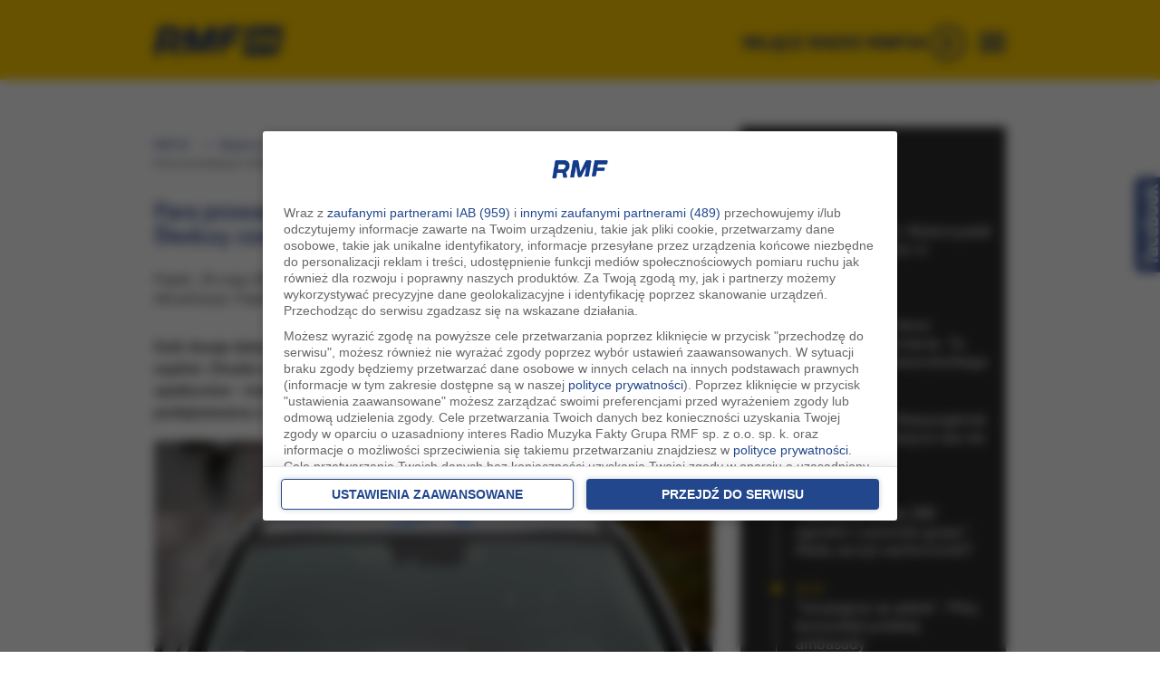

--- FILE ---
content_type: application/javascript; charset=utf-8
request_url: https://fundingchoicesmessages.google.com/f/AGSKWxWFS_H47fxoA0VCbhI9Vgbe2zaO65J0z3jDsD9q6p7GvOT-PZKH6Sb1UF4ub9RLWMPZpmNRJsgjr01FX1Zx1rPridNjFv7olHIh7ZqwKbgPC-Z9s_PaksF-sbC_21lyfChbyp0BJqWj_riZQpDRebfX3G6No9bFc9T1ShYNftf_mHp-Z0sqX9P3kN2j/_/popounder4./adnetmedia./adrun..pw/ads//bnrsrv.
body_size: -1288
content:
window['78ccf350-f594-4f6d-85f8-6499d84e2689'] = true;